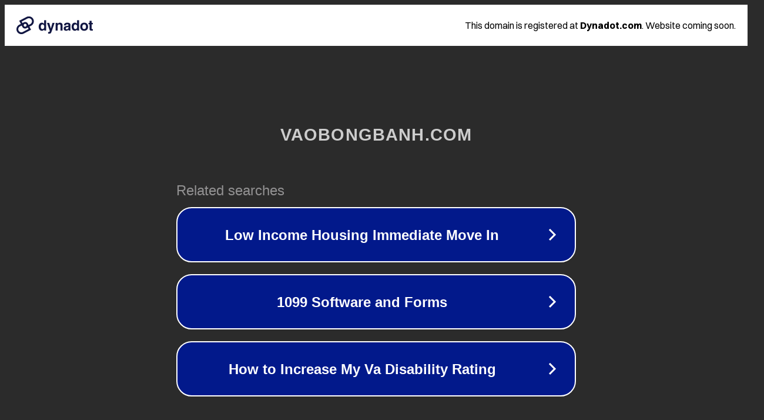

--- FILE ---
content_type: text/html; charset=utf-8
request_url: https://vaobongbanh.com/2020/02/
body_size: 1058
content:
<!doctype html>
<html data-adblockkey="MFwwDQYJKoZIhvcNAQEBBQADSwAwSAJBANDrp2lz7AOmADaN8tA50LsWcjLFyQFcb/P2Txc58oYOeILb3vBw7J6f4pamkAQVSQuqYsKx3YzdUHCvbVZvFUsCAwEAAQ==_QDhBgIw0IZuoYRnLqxTBPBuKoSbYeWxRjEITQVq8DIqqihoY6OtPRj9OVqeSpYKEKt3hIzp2mFDwkZs3KwMqNg==" lang="en" style="background: #2B2B2B;">
<head>
    <meta charset="utf-8">
    <meta name="viewport" content="width=device-width, initial-scale=1">
    <link rel="icon" href="[data-uri]">
    <link rel="preconnect" href="https://www.google.com" crossorigin>
</head>
<body>
<div id="target" style="opacity: 0"></div>
<script>window.park = "[base64]";</script>
<script src="/bgvHZOxsL.js"></script>
</body>
</html>
